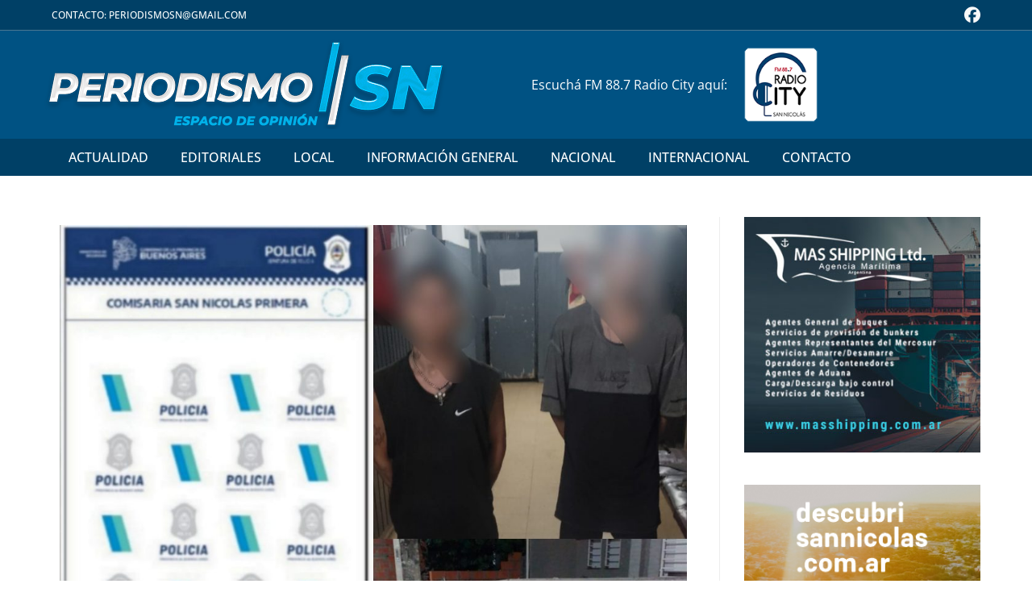

--- FILE ---
content_type: text/css
request_url: https://www.periodismosn.com.ar/wp-content/uploads/elementor/css/post-2921.css?ver=1768519946
body_size: 546
content:
.elementor-2921 .elementor-element.elementor-element-701c317 > .elementor-container > .elementor-column > .elementor-widget-wrap{align-content:center;align-items:center;}.elementor-2921 .elementor-element.elementor-element-701c317:not(.elementor-motion-effects-element-type-background), .elementor-2921 .elementor-element.elementor-element-701c317 > .elementor-motion-effects-container > .elementor-motion-effects-layer{background-color:#005283;}.elementor-2921 .elementor-element.elementor-element-701c317{transition:background 0.3s, border 0.3s, border-radius 0.3s, box-shadow 0.3s;}.elementor-2921 .elementor-element.elementor-element-701c317 > .elementor-background-overlay{transition:background 0.3s, border-radius 0.3s, opacity 0.3s;}.elementor-bc-flex-widget .elementor-2921 .elementor-element.elementor-element-1750214.elementor-column .elementor-widget-wrap{align-items:center;}.elementor-2921 .elementor-element.elementor-element-1750214.elementor-column.elementor-element[data-element_type="column"] > .elementor-widget-wrap.elementor-element-populated{align-content:center;align-items:center;}.elementor-2921 .elementor-element.elementor-element-a8e46a6 > .elementor-container > .elementor-column > .elementor-widget-wrap{align-content:center;align-items:center;}.elementor-2921 .elementor-element.elementor-element-72e56e6{text-align:end;}.elementor-2921 .elementor-element.elementor-element-72e56e6 .elementor-heading-title{font-size:16px;font-weight:400;color:#FFFFFF;}.elementor-2921 .elementor-element.elementor-element-33d70e7{text-align:start;}.elementor-2921 .elementor-element.elementor-element-33d70e7 img{width:78%;}.elementor-2921 .elementor-element.elementor-element-ec6574b > .elementor-container > .elementor-column > .elementor-widget-wrap{align-content:center;align-items:center;}.elementor-2921 .elementor-element.elementor-element-ec6574b:not(.elementor-motion-effects-element-type-background), .elementor-2921 .elementor-element.elementor-element-ec6574b > .elementor-motion-effects-container > .elementor-motion-effects-layer{background-color:#004066;}.elementor-2921 .elementor-element.elementor-element-ec6574b{transition:background 0.3s, border 0.3s, border-radius 0.3s, box-shadow 0.3s;}.elementor-2921 .elementor-element.elementor-element-ec6574b > .elementor-background-overlay{transition:background 0.3s, border-radius 0.3s, opacity 0.3s;}.elementor-2921 .elementor-element.elementor-element-b71d1f2 > .elementor-widget-container{margin:0px 0px 0px 0px;}.elementor-2921 .elementor-element.elementor-element-b71d1f2 .elementor-menu-toggle{margin:0 auto;}.elementor-2921 .elementor-element.elementor-element-b71d1f2 .elementor-nav-menu .elementor-item{font-family:"Open Sans", Sans-serif;font-size:16px;font-weight:500;text-transform:uppercase;}.elementor-2921 .elementor-element.elementor-element-b71d1f2 .elementor-nav-menu--main .elementor-item{color:#FFFFFF;fill:#FFFFFF;}.elementor-2921 .elementor-element.elementor-element-b71d1f2 .elementor-nav-menu--main .elementor-item:hover,
					.elementor-2921 .elementor-element.elementor-element-b71d1f2 .elementor-nav-menu--main .elementor-item.elementor-item-active,
					.elementor-2921 .elementor-element.elementor-element-b71d1f2 .elementor-nav-menu--main .elementor-item.highlighted,
					.elementor-2921 .elementor-element.elementor-element-b71d1f2 .elementor-nav-menu--main .elementor-item:focus{color:#0CC3FF;fill:#0CC3FF;}.elementor-2921 .elementor-element.elementor-element-b71d1f2 .elementor-nav-menu--main:not(.e--pointer-framed) .elementor-item:before,
					.elementor-2921 .elementor-element.elementor-element-b71d1f2 .elementor-nav-menu--main:not(.e--pointer-framed) .elementor-item:after{background-color:#FFFFFF;}.elementor-2921 .elementor-element.elementor-element-b71d1f2 .e--pointer-framed .elementor-item:before,
					.elementor-2921 .elementor-element.elementor-element-b71d1f2 .e--pointer-framed .elementor-item:after{border-color:#FFFFFF;}.elementor-2921 .elementor-element.elementor-element-b71d1f2 .elementor-nav-menu--dropdown a, .elementor-2921 .elementor-element.elementor-element-b71d1f2 .elementor-menu-toggle{color:#000000;fill:#000000;}.elementor-2921 .elementor-element.elementor-element-b71d1f2 .elementor-nav-menu--dropdown .elementor-item, .elementor-2921 .elementor-element.elementor-element-b71d1f2 .elementor-nav-menu--dropdown  .elementor-sub-item{font-family:"Open Sans", Sans-serif;font-weight:600;}.elementor-2921 .elementor-element.elementor-element-b71d1f2 div.elementor-menu-toggle{color:#FFFFFF;}.elementor-2921 .elementor-element.elementor-element-b71d1f2 div.elementor-menu-toggle svg{fill:#FFFFFF;}.elementor-2921 .elementor-element.elementor-element-b71d1f2 div.elementor-menu-toggle:hover, .elementor-2921 .elementor-element.elementor-element-b71d1f2 div.elementor-menu-toggle:focus{color:#6CCFFA;}.elementor-2921 .elementor-element.elementor-element-b71d1f2 div.elementor-menu-toggle:hover svg, .elementor-2921 .elementor-element.elementor-element-b71d1f2 div.elementor-menu-toggle:focus svg{fill:#6CCFFA;}.elementor-theme-builder-content-area{height:400px;}.elementor-location-header:before, .elementor-location-footer:before{content:"";display:table;clear:both;}@media(max-width:767px){.elementor-2921 .elementor-element.elementor-element-aab044c{width:70%;}.elementor-2921 .elementor-element.elementor-element-72e56e6{text-align:center;}.elementor-2921 .elementor-element.elementor-element-0899c87{width:30%;}.elementor-2921 .elementor-element.elementor-element-33d70e7 img{width:62%;}}@media(min-width:768px){.elementor-2921 .elementor-element.elementor-element-5a1951a{width:53.596%;}.elementor-2921 .elementor-element.elementor-element-1750214{width:46.36%;}.elementor-2921 .elementor-element.elementor-element-aab044c{width:57.183%;}.elementor-2921 .elementor-element.elementor-element-0899c87{width:42.731%;}}@media(max-width:1024px) and (min-width:768px){.elementor-2921 .elementor-element.elementor-element-5a1951a{width:50%;}.elementor-2921 .elementor-element.elementor-element-1750214{width:50%;}}

--- FILE ---
content_type: text/css
request_url: https://www.periodismosn.com.ar/wp-content/uploads/elementor/css/post-1162.css?ver=1768519946
body_size: 227
content:
.elementor-1162 .elementor-element.elementor-element-9c2e0d5:not(.elementor-motion-effects-element-type-background), .elementor-1162 .elementor-element.elementor-element-9c2e0d5 > .elementor-motion-effects-container > .elementor-motion-effects-layer{background-color:#005283;}.elementor-1162 .elementor-element.elementor-element-9c2e0d5{transition:background 0.3s, border 0.3s, border-radius 0.3s, box-shadow 0.3s;}.elementor-1162 .elementor-element.elementor-element-9c2e0d5 > .elementor-background-overlay{transition:background 0.3s, border-radius 0.3s, opacity 0.3s;}.elementor-bc-flex-widget .elementor-1162 .elementor-element.elementor-element-9df9d32.elementor-column .elementor-widget-wrap{align-items:center;}.elementor-1162 .elementor-element.elementor-element-9df9d32.elementor-column.elementor-element[data-element_type="column"] > .elementor-widget-wrap.elementor-element-populated{align-content:center;align-items:center;}.elementor-1162 .elementor-element.elementor-element-8d52a06{text-align:end;}.elementor-1162 .elementor-element.elementor-element-8d52a06 img{width:59%;}.elementor-bc-flex-widget .elementor-1162 .elementor-element.elementor-element-cdf50c9.elementor-column .elementor-widget-wrap{align-items:center;}.elementor-1162 .elementor-element.elementor-element-cdf50c9.elementor-column.elementor-element[data-element_type="column"] > .elementor-widget-wrap.elementor-element-populated{align-content:center;align-items:center;}.elementor-1162 .elementor-element.elementor-element-33a210d{text-align:start;}.elementor-1162 .elementor-element.elementor-element-4dd8137:not(.elementor-motion-effects-element-type-background), .elementor-1162 .elementor-element.elementor-element-4dd8137 > .elementor-motion-effects-container > .elementor-motion-effects-layer{background-color:#004066;}.elementor-1162 .elementor-element.elementor-element-4dd8137{transition:background 0.3s, border 0.3s, border-radius 0.3s, box-shadow 0.3s;margin-top:0px;margin-bottom:0px;padding:10px 0px 0px 0px;}.elementor-1162 .elementor-element.elementor-element-4dd8137 > .elementor-background-overlay{transition:background 0.3s, border-radius 0.3s, opacity 0.3s;}.elementor-1162 .elementor-element.elementor-element-c56ec9f{text-align:center;}.elementor-1162 .elementor-element.elementor-element-c56ec9f .elementor-heading-title{font-family:"Open Sans", Sans-serif;font-size:11px;color:#FFFFFF;}.elementor-theme-builder-content-area{height:400px;}.elementor-location-header:before, .elementor-location-footer:before{content:"";display:table;clear:both;}@media(min-width:768px){.elementor-1162 .elementor-element.elementor-element-9df9d32{width:55.789%;}.elementor-1162 .elementor-element.elementor-element-cdf50c9{width:44.167%;}}

--- FILE ---
content_type: text/css
request_url: https://www.periodismosn.com.ar/wp-content/uploads/elementor/css/post-1052.css?ver=1768519946
body_size: 39
content:
.elementor-1052 .elementor-element.elementor-element-fd54292 .elementor-heading-title{font-family:"Playfair Display", Sans-serif;font-size:54px;font-weight:500;}.elementor-1052 .elementor-element.elementor-element-15d7e46 .elementor-icon-list-icon{width:14px;}.elementor-1052 .elementor-element.elementor-element-15d7e46 .elementor-icon-list-icon i{font-size:14px;}.elementor-1052 .elementor-element.elementor-element-15d7e46 .elementor-icon-list-icon svg{--e-icon-list-icon-size:14px;}.elementor-1052 .elementor-element.elementor-element-44f12bf{--divider-border-style:solid;--divider-color:#787777;--divider-border-width:2.6px;}.elementor-1052 .elementor-element.elementor-element-44f12bf .elementor-divider-separator{width:100%;}.elementor-1052 .elementor-element.elementor-element-44f12bf .elementor-divider{padding-block-start:15px;padding-block-end:15px;}.elementor-1052 .elementor-element.elementor-element-db5fca0{text-align:start;color:#050505;font-family:"Open Sans", Sans-serif;font-size:19px;}.elementor-1052 .elementor-element.elementor-element-8be50b6 span.post-navigation__prev--label{color:#195AD3;}.elementor-1052 .elementor-element.elementor-element-8be50b6 span.post-navigation__next--label{color:#195AD3;}.elementor-1052 .elementor-element.elementor-element-8be50b6 span.post-navigation__prev--label, .elementor-1052 .elementor-element.elementor-element-8be50b6 span.post-navigation__next--label{font-weight:500;}.elementor-1052 .elementor-element.elementor-element-8be50b6 span.post-navigation__prev--title, .elementor-1052 .elementor-element.elementor-element-8be50b6 span.post-navigation__next--title{font-weight:600;}